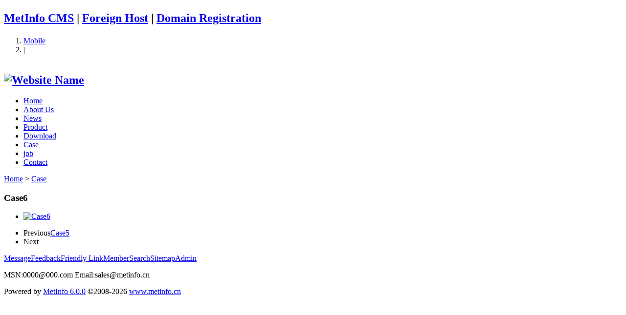

--- FILE ---
content_type: text/html;charset=utf-8
request_url: http://meetmedia.cn/case/showimg.php?id=7&lang=en
body_size: 1994
content:


<!DOCTYPE HTML>
<html>
<head>
<meta charset="utf-8" />
<title>Case6-Website Name</title>
<meta name="description" content="MetInfo enterprise content manager system" />
<meta name="keywords" content="Website Keywords" />
<meta name="renderer" content="webkit">
<meta http-equiv="X-UA-Compatible" content="IE=edge,chrome=1">
<meta content="width=device-width, initial-scale=1.0, maximum-scale=1.0, user-scalable=0" name="viewport" />
<meta name="generator" content="MetInfo 6.0.0"  data-variable="http://meetmedia.cn/|en|46|7|5|metx5" />
<link href="../favicon.ico" rel="shortcut icon" />
<link rel="stylesheet" type="text/css" href="../templates/metx5/images/css/metinfo.css" />
<!--[if IE]><script src="../public/js/html5.js" type="text/javascript"></script><![endif]-->
</head>
<body>
    <header data-waypointsok="0">
		<section>
			<div class="tem_inner tem_top">
				<h2><p><a href="http://www.metinfo.cn/" target="_blank">MetInfo CMS</a> | <a href="http://www.metinfo.cn/idc" target="_blank">Foreign Host</a> | <a href="http://ok.metinfo.cn/" target="_blank">Domain Registration</a></p></h2>
				<div class="tem_top_nav">

					<ol><li><a href='../index.php?lang=en&met_mobileok=1' title='Mobile'>Mobile</a></li><li class="line">|</li></ol>
				</div>
			</div>
		</section>
		<div class="tem_inner tem_head">

			<h2>
				<a href="http://meetmedia.cn/" title="Website Name">
					<img src="http://meetmedia.cn/upload/201207/1342516529.png" alt="Website Name" style="margin:20px 0px 0px 0px;" title="Website Name" />
				</a>
			</h2>

			<nav>
<ul>
	<li><a href="http://meetmedia.cn/" title="Home" >Home</a></li>

	<li>
		<a href="http://meetmedia.cn/about/show.php?id=42&lang=en" 0 title="About Us" >About Us</a>

	</li>

	<li>
		<a href="http://meetmedia.cn/news/news.php?class1=43&lang=en"  title="News" >News</a>

	</li>

	<li>
		<a href="http://meetmedia.cn/product/product.php?class1=44&lang=en"  title="Product" >Product</a>

	</li>

	<li>
		<a href="http://meetmedia.cn/download/download.php?class1=45&lang=en"  title="Download" >Download</a>

	</li>

	<li>
		<a href="http://meetmedia.cn/case/img.php?class1=46&lang=en"  title="Case" class="navdown">Case</a>

	</li>

	<li>
		<a href="http://meetmedia.cn/job/job.php?lang=en"  title="job" >job</a>

	</li>

	<li>
		<a href="http://meetmedia.cn/about/show.php?id=48&lang=en"  title="Contact" >Contact</a>

	</li>

</ul>
			</nav>
		</div>

	</header>
	<div class="tem_banner">
	
		

	</div>

<section class="met_section met_section_asidenone met_section_sehed">

		<section class="met_section_head">
			<a href="http://meetmedia.cn/" title="Home">Home</a> &gt; <a href="http://meetmedia.cn/case/img.php?class1=46&lang=en" target="">Case</a>
		</section>


    <article>
		<div class="met_article">

		<div class="met_clear"></div>

        <div id="showimg">
		    <h1 class="met_title">Case6</h1>
			

		<div class="met_slide_box" data-sidewidth="900" data-sideheight="500">
			<div id="exposure"></div>
			<div class="clear"></div>	
			<div class="left"><a href="javascript:void(0);" onclick="$.exposure.prevImage();return true;"></a></div>
			<div class="right"><a href="javascript:void(0);" onclick="$.exposure.nextImage();return true;"></a></div>
			
		<div class="met_slide_list">
			<div class="panel">					
				<ul>
					<li><a href="../include/thumb.php?dir=http://meetmedia.cn/upload/201207/1342431883.jpg&x=900&y=500"><img src="../include/thumb.php?dir=http://meetmedia.cn/upload/201207/1342431883.jpg&x=150&y=79" title="Case6" /></a></li>

				</ul>	
				<div class="clear"></div>
			</div>
		</div>
			
		</div>
	<div class="met_clear"></div>
			<ul class="imgparalist">

			</ul>
            <div class="met_editor"><div class="met_clear"></div></div>
			<div class="met_tools">
				
				<span class="met_Clicks met_none"><!--累计浏览次数--></span>
				<ul class="met_page">
					<li class="met_page_preinfo"><span>Previous</span><a href='http://meetmedia.cn/case/showimg.php?id=8&lang=en'>Case5</a></li>
					<li class="met_page_next"><span>Next</span><a href=''></a></li>
				</ul>
			</div>
        </div>

	</div>
    </article>
    <div class="met_clear"></div>
</section>

<footer class="tem_footer">
	<section class="tem_inner">
		<div class="tem_footer_nav"><a href='http://meetmedia.cn/message/message.php?lang=en'  title='Message'>Message</a><a href='http://meetmedia.cn/feedback/feedback.php?id=50&lang=en'  title='Feedback'>Feedback</a><a href='http://meetmedia.cn/link/link.php?lang=en' 0 title='Friendly Link'>Friendly Link</a><a href='http://meetmedia.cn/member/member.php?lang=en'  title='Member'>Member</a><a href='http://meetmedia.cn/search/search.php?lang=en'  title='Search'>Search</a><a href='http://meetmedia.cn/sitemap/sitemap.php?lang=en'  title='Sitemap'>Sitemap</a><a href='http://byu3018360001.my3w.com/admin/'  title='Admin'>Admin</a></div>
		<div class="tem_footer_text">
		<p>MSN:0000@000.com Email:sales@metinfo.cn </p>

		</div>
	</section>
</footer>
<div class="powered_by_metinfo">Powered&nbsp;by&nbsp;<a href="http://www.MetInfo.cn" target="_blank" title="enterprise website manager system">MetInfo&nbsp;6.0.0</a> &copy;2008-2026&nbsp;<a href="http://www.MetInfo.cn" target="_blank" title="CMS">www.metinfo.cn</a></div>
<script src="../public/ui/v1/js/sea.js" type="text/javascript"></script>
</body>
</html>
